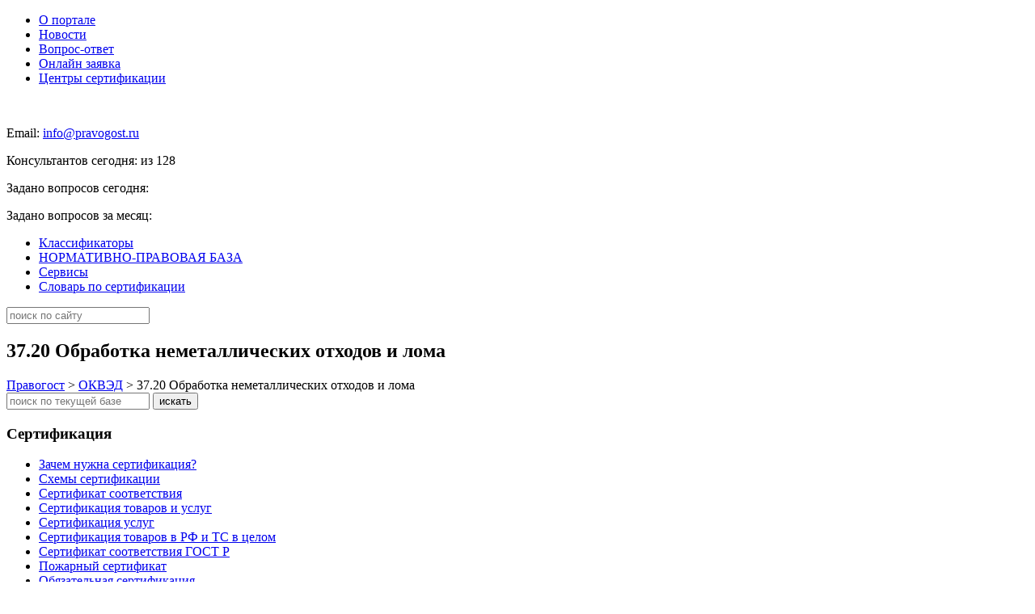

--- FILE ---
content_type: text/html; charset=UTF-8
request_url: http://pravogost.ru/okved/d-obrabatyvayushtie-proizvodstva-2/del-dn-prochie-proizvodstva/obrabotka-vtorichnogo-syryya/obrabotka-nemetallicheskih-othodov-i-loma-2/
body_size: 6538
content:
<!DOCTYPE html>
<html class="no-js">
    <head>
        <meta charset="utf-8">
        <!--[if IE]><meta http-equiv='X-UA-Compatible' content='IE=edge,chrome=1'><![endif]-->
        <title>37.20   Обработка неметаллических отходов и лома | ПравогостПравогост</title>
        <meta name="viewport" content="width=device-width, initial-scale=1">
        <link rel="icon" href="http://pravogost.ru/wp-content/themes/pravogost-air/favicon.ico" type="image/x-icon">
        
<!-- This site is optimized with the Yoast SEO Premium plugin v3.0.6 - https://yoast.com/wordpress/plugins/seo/ -->
<link rel="canonical" href="http://pravogost.ru/okved/d-obrabatyvayushtie-proizvodstva-2/del-dn-prochie-proizvodstva/obrabotka-vtorichnogo-syryya/obrabotka-nemetallicheskih-othodov-i-loma-2/" />
<meta property="og:locale" content="ru_RU" />
<meta property="og:type" content="article" />
<meta property="og:title" content="37.20   Обработка неметаллических отходов и лома | Правогост" />
<meta property="og:url" content="http://pravogost.ru/okved/d-obrabatyvayushtie-proizvodstva-2/del-dn-prochie-proizvodstva/obrabotka-vtorichnogo-syryya/obrabotka-nemetallicheskih-othodov-i-loma-2/" />
<meta property="og:site_name" content="Правогост" />
<meta name="twitter:card" content="summary"/>
<meta name="twitter:title" content="37.20   Обработка неметаллических отходов и лома | Правогост"/>
<!-- / Yoast SEO Premium plugin. -->

<link rel="alternate" type="application/rss+xml" title="Правогост &raquo; Лента комментариев к &laquo;37.20     Обработка неметаллических отходов и лома&raquo;" href="http://pravogost.ru/okved/d-obrabatyvayushtie-proizvodstva-2/del-dn-prochie-proizvodstva/obrabotka-vtorichnogo-syryya/obrabotka-nemetallicheskih-othodov-i-loma-2/feed/" />
		<script type="text/javascript">
			window._wpemojiSettings = {"baseUrl":"https:\/\/s.w.org\/images\/core\/emoji\/72x72\/","ext":".png","source":{"concatemoji":"http:\/\/pravogost.ru\/wp-includes\/js\/wp-emoji-release.min.js?ver=4.5.3"}};
			!function(a,b,c){function d(a){var c,d,e,f=b.createElement("canvas"),g=f.getContext&&f.getContext("2d"),h=String.fromCharCode;if(!g||!g.fillText)return!1;switch(g.textBaseline="top",g.font="600 32px Arial",a){case"flag":return g.fillText(h(55356,56806,55356,56826),0,0),f.toDataURL().length>3e3;case"diversity":return g.fillText(h(55356,57221),0,0),c=g.getImageData(16,16,1,1).data,d=c[0]+","+c[1]+","+c[2]+","+c[3],g.fillText(h(55356,57221,55356,57343),0,0),c=g.getImageData(16,16,1,1).data,e=c[0]+","+c[1]+","+c[2]+","+c[3],d!==e;case"simple":return g.fillText(h(55357,56835),0,0),0!==g.getImageData(16,16,1,1).data[0];case"unicode8":return g.fillText(h(55356,57135),0,0),0!==g.getImageData(16,16,1,1).data[0]}return!1}function e(a){var c=b.createElement("script");c.src=a,c.type="text/javascript",b.getElementsByTagName("head")[0].appendChild(c)}var f,g,h,i;for(i=Array("simple","flag","unicode8","diversity"),c.supports={everything:!0,everythingExceptFlag:!0},h=0;h<i.length;h++)c.supports[i[h]]=d(i[h]),c.supports.everything=c.supports.everything&&c.supports[i[h]],"flag"!==i[h]&&(c.supports.everythingExceptFlag=c.supports.everythingExceptFlag&&c.supports[i[h]]);c.supports.everythingExceptFlag=c.supports.everythingExceptFlag&&!c.supports.flag,c.DOMReady=!1,c.readyCallback=function(){c.DOMReady=!0},c.supports.everything||(g=function(){c.readyCallback()},b.addEventListener?(b.addEventListener("DOMContentLoaded",g,!1),a.addEventListener("load",g,!1)):(a.attachEvent("onload",g),b.attachEvent("onreadystatechange",function(){"complete"===b.readyState&&c.readyCallback()})),f=c.source||{},f.concatemoji?e(f.concatemoji):f.wpemoji&&f.twemoji&&(e(f.twemoji),e(f.wpemoji)))}(window,document,window._wpemojiSettings);
		</script>
		<style type="text/css">
img.wp-smiley,
img.emoji {
	display: inline !important;
	border: none !important;
	box-shadow: none !important;
	height: 1em !important;
	width: 1em !important;
	margin: 0 .07em !important;
	vertical-align: -0.1em !important;
	background: none !important;
	padding: 0 !important;
}
</style>
<link rel='stylesheet' id='app-css'  href='http://pravogost.ru/wp-content/plugins/registry/assets/css/app.css?ver=4.5.3' type='text/css' media='all' />
<link rel='stylesheet' id='bootstrap-css'  href='http://pravogost.ru/wp-content/plugins/registry/assets/css/bootstrap.min.css?ver=4.5.3' type='text/css' media='all' />
<link rel='stylesheet' id='lavron-style-css'  href='http://pravogost.ru/wp-content/themes/pravogost-air/style.css?ver=4.5.3' type='text/css' media='all' />
<link rel='stylesheet' id='lavron-normalise-css'  href='http://pravogost.ru/wp-content/themes/pravogost-air/css/normalize.min.css?ver=4.5.3' type='text/css' media='all' />
<link rel='stylesheet' id='lavron-plugins-css'  href='http://pravogost.ru/wp-content/themes/pravogost-air/css/plugins.min.css?ver=4.5.3' type='text/css' media='all' />
<link rel='stylesheet' id='lavron-main-css'  href='http://pravogost.ru/wp-content/themes/pravogost-air/css/main.css?ver=4.5.3' type='text/css' media='all' />
<link rel='stylesheet' id='fancy-css'  href='http://pravogost.ru/wp-content/themes/pravogost-air/js/fancy/jquery.fancybox.css?ver=4.5.3' type='text/css' media='all' />
<link rel='stylesheet' id='mcc-ui-css'  href='http://pravogost.ru/wp-content/plugins/mcc/UI/jquery-ui-1.10.3.custom.css?ver=4.5.3' type='text/css' media='all' />
<link rel='stylesheet' id='mcc-ui2-css'  href='http://pravogost.ru/wp-content/plugins/mcc/UI/jquery-ui-mcc.css?ver=4.5.3' type='text/css' media='all' />
<link rel='stylesheet' id='wp-pagenavi-css'  href='http://pravogost.ru/wp-content/plugins/wp-pagenavi/pagenavi-css.css?ver=2.70' type='text/css' media='all' />
<script type='text/javascript' src='http://pravogost.ru/wp-includes/js/jquery/jquery.js?ver=1.12.4'></script>
<script type='text/javascript' src='http://pravogost.ru/wp-includes/js/jquery/jquery-migrate.min.js?ver=1.4.1'></script>
<script type='text/javascript' src='http://pravogost.ru/wp-content/plugins/registry/assets/js/jquery.maskedinput.min.js?ver=1'></script>
<script type='text/javascript' src='http://pravogost.ru/wp-content/plugins/registry/assets/js/jquery.validate.min.js?ver=1'></script>
<script type='text/javascript' src='http://pravogost.ru/wp-content/plugins/registry/assets/js/form.js?ver=1'></script>
<script type='text/javascript' src='http://pravogost.ru/wp-content/plugins/registry/assets/js/app.js?ver=1'></script>
<script type='text/javascript' src='http://pravogost.ru/wp-content/themes/pravogost-air/js/vendor/modernizr-2.6.2.min.js?ver=4.5.3'></script>
<script type='text/javascript' src='http://pravogost.ru/wp-content/themes/pravogost-air/js/fancy/jquery.fancybox.js?ver=1'></script>
<script type='text/javascript' src='http://pravogost.ru/wp-content/plugins/mcc/UI/jquery-ui-1.10.3.custom.js?ver=1.10.3'></script>
<script type='text/javascript' src='http://pravogost.ru/wp-content/plugins/mcc/UI/jquery-ui-mcc.js?ver=1.10.3'></script>
<script type='text/javascript' src='http://pravogost.ru/wp-content/plugins/mcc/UI/jquery-metadata.js?ver=1.10.3'></script>
<script type='text/javascript' src='http://pravogost.ru/wp-content/plugins/mcc/UI/jquery-openxtag.js?ver=1.10.3'></script>
<script type='text/javascript' src='http://pravogost.ru/wp-content/plugins/mcc/UI/jquery-inputmask.js?ver=1.10.3'></script>
<script type='text/javascript' src='http://pravogost.ru/wp-content/plugins/mcc/UI/jquery-bind-first.js?ver=1.10.3'></script>
<script type='text/javascript' src='http://pravogost.ru/wp-content/plugins/mcc/UI/jquery-inputmask-multi.js?ver=1.10.3'></script>
<link rel='https://api.w.org/' href='http://pravogost.ru/wp-json/' />
<link rel="EditURI" type="application/rsd+xml" title="RSD" href="http://pravogost.ru/xmlrpc.php?rsd" />
<link rel="wlwmanifest" type="application/wlwmanifest+xml" href="http://pravogost.ru/wp-includes/wlwmanifest.xml" /> 
<meta name="generator" content="WordPress 4.5.3" />
<link rel='shortlink' href='http://pravogost.ru/?p=28699' />
<link rel="alternate" type="application/json+oembed" href="http://pravogost.ru/wp-json/oembed/1.0/embed?url=http%3A%2F%2Fpravogost.ru%2Fokved%2Fd-obrabatyvayushtie-proizvodstva-2%2Fdel-dn-prochie-proizvodstva%2Fobrabotka-vtorichnogo-syryya%2Fobrabotka-nemetallicheskih-othodov-i-loma-2%2F" />
<link rel="alternate" type="text/xml+oembed" href="http://pravogost.ru/wp-json/oembed/1.0/embed?url=http%3A%2F%2Fpravogost.ru%2Fokved%2Fd-obrabatyvayushtie-proizvodstva-2%2Fdel-dn-prochie-proizvodstva%2Fobrabotka-vtorichnogo-syryya%2Fobrabotka-nemetallicheskih-othodov-i-loma-2%2F&#038;format=xml" />
<script type="text/javascript">window.mcc_directory="http://pravogost.ru/wp-content/plugins/mcc/";</script><link rel="stylesheet" href="https://cdn.envybox.io/widget/cbk.css">
<script type="text/javascript" src="https://cdn.envybox.io/widget/cbk.js?wcb_code=b475ea2ce6c702519cce337c007b381c" charset="UTF-8" async></script>







<!-- Yandex.Metrika counter -->
<script type="text/javascript" >
    (function (d, w, c) {
        (w[c] = w[c] || []).push(function() {
            try {
                w.yaCounter46238064 = new Ya.Metrika({
                    id:46238064,
                    clickmap:true,
                    trackLinks:true,
                    accurateTrackBounce:true,
                    webvisor:true
                });
            } catch(e) { }
        });

        var n = d.getElementsByTagName("script")[0],
            s = d.createElement("script"),
            f = function () { n.parentNode.insertBefore(s, n); };
        s.type = "text/javascript";
        s.async = true;
        s.src = "https://mc.yandex.ru/metrika/watch.js";

        if (w.opera == "[object Opera]") {
            d.addEventListener("DOMContentLoaded", f, false);
        } else { f(); }
    })(document, window, "yandex_metrika_callbacks");
</script>
<noscript><div><img src="https://mc.yandex.ru/watch/46238064" style="position:absolute; left:-9999px;" alt="" /></div></noscript>
<!-- /Yandex.Metrika counter -->



    </head>
    <body class="single single-okved postid-28699">
        <!--[if lt IE 7]>
            <p class="browsehappy">You are using an <strong>outdated</strong> browser. Please <a href="http://browsehappy.com/" rel="external nofollow" title="" class="ext-link" data-wpel-target="_blank">upgrade your browser</a> to improve your experience.</p>
        <![endif]-->

        <div class="main">

            <header id="header-1" class="row">
                <div class="col">
                   <nav class="menu-glavnoe-menyu-container"><ul id="menu-glavnoe-menyu" class="menu"><li id="menu-item-54" class="menu-item menu-item-type-post_type menu-item-object-page menu-item-54"><a href="http://pravogost.ru/o-sajte/">О портале</a></li>
<li id="menu-item-53" class="menu-item menu-item-type-post_type menu-item-object-page current_page_parent menu-item-53"><a href="http://pravogost.ru/novosti/">Новости</a></li>
<li id="menu-item-51" class="menu-item menu-item-type-post_type menu-item-object-page menu-item-51"><a href="http://pravogost.ru/vopros-otvet/">Вопрос-ответ</a></li>
<li id="menu-item-47633" class="menu-item menu-item-type-post_type menu-item-object-page menu-item-47633"><a href="http://pravogost.ru/zakazat-sertifikat/">Онлайн заявка</a></li>
<li id="menu-item-47666" class="menu-item menu-item-type-post_type menu-item-object-page menu-item-47666"><a href="http://pravogost.ru/kontakty/">Центры сертификации</a></li>
</ul></nav><!--/.navbar -->
                </div>
            </header>
            <header id="header-2" class="row">
                <div class="col">
                    <a id="logo" href="http://pravogost.ru">
                        <img src="http://pravogost.ru/wp-content/themes/pravogost-air/img/logo.png" alt="">
                    </a>
                    <div class="block_kons">
                    <p>Email: <a href="mailto:info@pravogost.ru">info@pravogost.ru</a></p>
                    <input type='hidden' value = '4/14/2016' id='startDate' />
<input  type='hidden' value = '14' id='startCounter' />
<p>Консультантов сегодня: <span class="kons"></span> из 128</p>
<p>Задано вопросов сегодня: <span class="vopseg"></span></p>
<p>Задано вопросов за месяц: <span class="vopmes"></span></p>

</div>
                </div>
            </header>
             <header id="header-3" class="row">
                <div class="col">
                    <nav class="column-left"><ul id="menu-vtoroe-menyu" class="menu"><li id="menu-item-58" class="menu-item menu-item-type-post_type menu-item-object-page menu-item-58"><a href="http://pravogost.ru/klassifikatory/">Классификаторы</a></li>
<li id="menu-item-57" class="menu-item menu-item-type-post_type menu-item-object-page menu-item-57"><a href="http://pravogost.ru/normativno-pravovaya-baza/">НОРМАТИВНО-ПРАВОВАЯ БАЗА</a></li>
<li id="menu-item-56" class="menu-item menu-item-type-post_type menu-item-object-page menu-item-56"><a href="http://pravogost.ru/servisy/">Сервисы</a></li>
<li id="menu-item-55" class="menu-item menu-item-type-post_type menu-item-object-page menu-item-55"><a href="http://pravogost.ru/slovar/">Словарь по сертификации</a></li>
</ul></nav><!--/.navbar -->
                    <form id="search-form" action="http://pravogost.ru" class="column-right" name="search" method="get">
                        <input name="s" id="s" type="text" placeholder="поиск по сайту">
                    </form>
                </div>
            </header>
            <div id="middle-wrapper" class="row">
                <div class="col">

                    <div id="main-content" class="column-left">
	<article class="row single-post">

		
    
    		<div class="post-28699 okved type-okved status-publish hentry" id="post-28699">		
        <h1 class="font-1">37.20     Обработка неметаллических отходов и лома</h1><div class="breadcrumbs">
    <!-- Breadcrumb NavXT 5.0.1 -->
<a title="Перейти к Правогост." href="http://pravogost.ru" class="home">Правогост</a> &gt; <a title="Перейти к ОКВЭД." href="http://pravogost.ru/okved/">ОКВЭД</a> &gt; 37.20     Обработка неметаллических отходов и лома</div>

        <form id="search-db" method="post" action="http://pravogost.ru/search-okved/">
    <input name="base" value="okved" type="hidden">
    <input name="q" id="q" type="text" placeholder="поиск по текущей базе" value="">
    <input type="submit" value="искать">
</form>

        
                
        <ul class="">
                    </ul>
				
			</div>
        
    

	</article>
</div><!-- /main-content -->

    <aside id="sidebar" class="column-right">
        <div id="nav_menu-2" class="widget widget_nav_menu"><div class="grey-block-holder"><h3 class="grey-block">Сертификация</h3></div><div class="widget-content"><div class="menu-sertifikaciya-container"><ul id="menu-sertifikaciya" class="menu"><li id="menu-item-47620" class="menu-item menu-item-type-post_type menu-item-object-page menu-item-47620"><a href="http://pravogost.ru/zachem-nuzhna-sertifikaciya/">Зачем нужна сертификация?</a></li>
<li id="menu-item-47618" class="menu-item menu-item-type-post_type menu-item-object-page menu-item-47618"><a href="http://pravogost.ru/sxemy-sertifikacii/">Схемы сертификации</a></li>
<li id="menu-item-47616" class="menu-item menu-item-type-post_type menu-item-object-page menu-item-47616"><a href="http://pravogost.ru/sertifikat-sootvetstviya-2/">Сертификат соответствия</a></li>
<li id="menu-item-47617" class="menu-item menu-item-type-post_type menu-item-object-page menu-item-47617"><a href="http://pravogost.ru/sertifikaciya-tovarov-i-uslug/">Сертификация товаров и услуг</a></li>
<li id="menu-item-47591" class="menu-item menu-item-type-post_type menu-item-object-page menu-item-47591"><a href="http://pravogost.ru/sertifikaciya-uslug/">Сертификация услуг</a></li>
<li id="menu-item-47588" class="menu-item menu-item-type-post_type menu-item-object-page menu-item-47588"><a href="http://pravogost.ru/sertifikaciya-tovarov-v-rf-i-ts-v-celom/">Сертификация товаров в РФ и ТС в целом</a></li>
<li id="menu-item-47615" class="menu-item menu-item-type-post_type menu-item-object-page menu-item-47615"><a href="http://pravogost.ru/sertifikat-sootvetstviya-gost-r/">Сертификат соответствия ГОСТ Р</a></li>
<li id="menu-item-47674" class="menu-item menu-item-type-post_type menu-item-object-page menu-item-47674"><a href="http://pravogost.ru/pozharnyj-sertifikat-2/">Пожарный сертификат</a></li>
<li id="menu-item-48029" class="menu-item menu-item-type-post_type menu-item-object-page menu-item-48029"><a href="http://pravogost.ru/obyazatelnaya-sertifikaciya/">Обязательная сертификация</a></li>
<li id="menu-item-48030" class="menu-item menu-item-type-post_type menu-item-object-page menu-item-48030"><a href="http://pravogost.ru/dobrovolnaya-sertifikaciya-2/">Добровольная сертификация</a></li>
<li id="menu-item-48031" class="menu-item menu-item-type-post_type menu-item-object-page menu-item-48031"><a href="http://pravogost.ru/sertifikat-fstek/">Сертификат ФСТЭК</a></li>
<li id="menu-item-48061" class="menu-item menu-item-type-post_type menu-item-object-page menu-item-48061"><a href="http://pravogost.ru/sertifikat-promyshlennoj-bezopasnosti/">Сертификат промышленной безопасности</a></li>
<li id="menu-item-48062" class="menu-item menu-item-type-post_type menu-item-object-page menu-item-48062"><a href="http://pravogost.ru/sertifikat-proisxozhdeniya/">Сертификат происхождения</a></li>
</ul></div></div></div><div id="nav_menu-4" class="widget widget_nav_menu"><div class="grey-block-holder"><h3 class="grey-block">Сертификация товаров народного потребления</h3></div><div class="widget-content"><div class="menu-procedura-sertifikacii-osnovnyx-tovarov-narodnogo-potrebleniya-container"><ul id="menu-procedura-sertifikacii-osnovnyx-tovarov-narodnogo-potrebleniya" class="menu"><li id="menu-item-47760" class="menu-item menu-item-type-post_type menu-item-object-page menu-item-47760"><a href="http://pravogost.ru/sertifikaciya-avtozapchastej/">Сертификация автозапчастей</a></li>
<li id="menu-item-47663" class="menu-item menu-item-type-post_type menu-item-object-page menu-item-47663"><a href="http://pravogost.ru/sertifikaciya-bizhuterii/">Сертификация бижутерии</a></li>
<li id="menu-item-47759" class="menu-item menu-item-type-post_type menu-item-object-page menu-item-47759"><a href="http://pravogost.ru/sertifikaciya-bytovoj-ximii/">Сертификация бытовой химии</a></li>
<li id="menu-item-47664" class="menu-item menu-item-type-post_type menu-item-object-page menu-item-47664"><a href="http://pravogost.ru/sertifikaciya-gipsokartona/">Сертификация гипсокартона</a></li>
<li id="menu-item-47766" class="menu-item menu-item-type-post_type menu-item-object-page menu-item-47766"><a href="http://pravogost.ru/sertifikaciya-detskix-tovarov/">Сертификация детских товаров</a></li>
<li id="menu-item-47781" class="menu-item menu-item-type-post_type menu-item-object-page menu-item-47781"><a href="http://pravogost.ru/sertifikaciya-dvigatelej/">Сертификация двигателей</a></li>
<li id="menu-item-47787" class="menu-item menu-item-type-post_type menu-item-object-page menu-item-47787"><a href="http://pravogost.ru/sertifikat-na-oborudovanie/">Сертификат на оборудование</a></li>
<li id="menu-item-47662" class="menu-item menu-item-type-post_type menu-item-object-page menu-item-47662"><a href="http://pravogost.ru/sertifikat-na-odezhdu/">Сертификат на одежду</a></li>
<li id="menu-item-47788" class="menu-item menu-item-type-post_type menu-item-object-page menu-item-47788"><a href="http://pravogost.ru/sertifikaciya-pishhevoj-produkcii/">Сертификация пищевой продукции</a></li>
<li id="menu-item-47820" class="menu-item menu-item-type-post_type menu-item-object-page menu-item-47820"><a href="http://pravogost.ru/47603-2/sertifikaciya-dosok/">Сертификация досок</a></li>
<li id="menu-item-47821" class="menu-item menu-item-type-post_type menu-item-object-page menu-item-47821"><a href="http://pravogost.ru/po-vidam-produkcii/sertifikaciya-dverej/">Сертификация дверей</a></li>
<li id="menu-item-47826" class="menu-item menu-item-type-post_type menu-item-object-page menu-item-47826"><a href="http://pravogost.ru/sertifikaciya-kosmeticheskix-izdelij/">Сертификация косметических изделий</a></li>
<li id="menu-item-47827" class="menu-item menu-item-type-post_type menu-item-object-page menu-item-47827"><a href="http://pravogost.ru/sertifikaciya-konditerskix-izdelij/">Сертификация кондитерских изделий</a></li>
<li id="menu-item-47909" class="menu-item menu-item-type-post_type menu-item-object-page menu-item-47909"><a href="http://pravogost.ru/sertifikaciya-igrushek/">Сертификация игрушек</a></li>
<li id="menu-item-47910" class="menu-item menu-item-type-post_type menu-item-object-page menu-item-47910"><a href="http://pravogost.ru/sertifikaciya-ovoshhej/">Сертификация овощей</a></li>
<li id="menu-item-47911" class="menu-item menu-item-type-post_type menu-item-object-page menu-item-47911"><a href="http://pravogost.ru/sertifikaciya-posudy/">Сертификация посуды</a></li>
<li id="menu-item-47912" class="menu-item menu-item-type-post_type menu-item-object-page menu-item-47912"><a href="http://pravogost.ru/47603-2/sertifikaciya-upakovki/">Сертификация упаковки</a></li>
</ul></div></div></div><div id="nav_menu-6" class="widget widget_nav_menu"><div class="grey-block-holder"><h3 class="grey-block">Техническая документация</h3></div><div class="widget-content"><div class="menu-texnicheskaya-dokumentaciya-container"><ul id="menu-texnicheskaya-dokumentaciya" class="menu"><li id="menu-item-47796" class="menu-item menu-item-type-post_type menu-item-object-page menu-item-47796"><a href="http://pravogost.ru/texnologicheskaya-instrukciya/">Технологическая инструкция</a></li>
<li id="menu-item-47797" class="menu-item menu-item-type-post_type menu-item-object-page menu-item-47797"><a href="http://pravogost.ru/texnicheskie-usloviya/">Технические условия</a></li>
<li id="menu-item-47798" class="menu-item menu-item-type-post_type menu-item-object-page menu-item-47798"><a href="http://pravogost.ru/pasport-bezopasnosti/">Паспорт безопасности</a></li>
<li id="menu-item-47943" class="menu-item menu-item-type-post_type menu-item-object-page menu-item-47943"><a href="http://pravogost.ru/etiketka/">Этикетка</a></li>
<li id="menu-item-47944" class="menu-item menu-item-type-post_type menu-item-object-page menu-item-47944"><a href="http://pravogost.ru/receptura/">Рецептура</a></li>
<li id="menu-item-47945" class="menu-item menu-item-type-post_type menu-item-object-page menu-item-47945"><a href="http://pravogost.ru/pasport-kachestva/">Паспорт качества</a></li>
<li id="menu-item-47992" class="menu-item menu-item-type-post_type menu-item-object-page menu-item-47992"><a href="http://pravogost.ru/rukovodstvo-po-ekspluatacii/">Руководство по эксплуатации</a></li>
<li id="menu-item-47991" class="menu-item menu-item-type-post_type menu-item-object-page menu-item-47991"><a href="http://pravogost.ru/obosnovanie-bezopasnosti/">Обоснование безопасности</a></li>
<li id="menu-item-47990" class="menu-item menu-item-type-post_type menu-item-object-page menu-item-47990"><a href="http://pravogost.ru/programma-proizvodstvennogo-kontrolya/">Программа производственного контроля</a></li>
<li id="menu-item-47989" class="menu-item menu-item-type-post_type menu-item-object-page menu-item-47989"><a href="http://pravogost.ru/shtrix-kodirovanie/">Штрих-кодирование</a></li>
</ul></div></div></div><div id="nav_menu-7" class="widget widget_nav_menu"><div class="grey-block-holder"><h3 class="grey-block">Сертификация систем менеджмента качества</h3></div><div class="widget-content"><div class="menu-sertifikaciya-sistem-menedzhmenta-kachestva-container"><ul id="menu-sertifikaciya-sistem-menedzhmenta-kachestva" class="menu"><li id="menu-item-47805" class="menu-item menu-item-type-post_type menu-item-object-page menu-item-47805"><a href="http://pravogost.ru/sertifikat-ohsas-18001/">Сертификат OHSAS 18001</a></li>
<li id="menu-item-47806" class="menu-item menu-item-type-post_type menu-item-object-page menu-item-47806"><a href="http://pravogost.ru/sertifikat-iso-22001/">Сертификат ISO 22001</a></li>
<li id="menu-item-47807" class="menu-item menu-item-type-post_type menu-item-object-page menu-item-47807"><a href="http://pravogost.ru/sertifikaciya-iso-9001/">Сертификация ISO 9001</a></li>
</ul></div></div></div>		<br>
		 <noindex><p><a href="http://pravogost.ru/wp-content/uploads/2016/01/Slider5_0_1s.gif"><img class="alignnone size-full wp-image-47997" src="http://pravogost.ru/wp-content/uploads/2016/01/Slider5_0_1s.gif" alt="Slider5_0_1s" width="188"/></a></p><br></noindex>
    </aside>                    </div><!-- /col -->
            </div><!-- /middle-wrapper -->
            <div class="hFooter"></div>
        </div><!-- /main -->
        <footer class="row">
            <div class="col">
            <div class="row"><nav class="menu-glavnoe-menyu-container"><ul id="menu-glavnoe-menyu-1" class="menu"><li class="menu-item menu-item-type-post_type menu-item-object-page menu-item-54"><a href="http://pravogost.ru/o-sajte/">О портале</a></li>
<li class="menu-item menu-item-type-post_type menu-item-object-page current_page_parent menu-item-53"><a href="http://pravogost.ru/novosti/">Новости</a></li>
<li class="menu-item menu-item-type-post_type menu-item-object-page menu-item-51"><a href="http://pravogost.ru/vopros-otvet/">Вопрос-ответ</a></li>
<li class="menu-item menu-item-type-post_type menu-item-object-page menu-item-47633"><a href="http://pravogost.ru/zakazat-sertifikat/">Онлайн заявка</a></li>
<li class="menu-item menu-item-type-post_type menu-item-object-page menu-item-47666"><a href="http://pravogost.ru/kontakty/">Центры сертификации</a></li>
</ul></nav><!--/.navbar --> </div>
            
            <!-- Правовые ссылки -->
            <div class="row legal-links">
                <a href="/politika-konfidencialnosti-na-obrabotku-personalnyx-dannyx/">Политика конфиденциальности</a>
                <a href="/soglashenie-na-obrabotku-personalnyx-dannyx/">Пользовательское соглашение</a>
            </div>
            
            <div id="counter" class="row">
                <!-- here was informer -->

                <!-- here was counter -->
            </div>

            </div>
        </footer>
        <a href="#" class="scrollToTop"></a>
        <script type='text/javascript' src='http://pravogost.ru/wp-content/plugins/wp-external-links/js/wp-external-links.js?ver=1.80'></script>
<script type='text/javascript' src='http://pravogost.ru/wp-content/themes/pravogost-air/js/plugins.js'></script>
<script type='text/javascript' src='http://pravogost.ru/wp-content/themes/pravogost-air/js/main.js'></script>
<script type='text/javascript' src='http://pravogost.ru/wp-includes/js/wp-embed.min.js?ver=4.5.3'></script>
    </body>
    <!-- Yandex.Metrika counter -->
<script type="text/javascript" >
    (function (d, w, c) {
        (w[c] = w[c] || []).push(function() {
            try {
                w.yaCounter49480717 = new Ya.Metrika2({
                    id:49480717,
                    clickmap:true,
                    trackLinks:true,
                    accurateTrackBounce:true,
                    webvisor:true
                });
            } catch(e) { }
        });

        var n = d.getElementsByTagName("script")[0],
            s = d.createElement("script"),
            f = function () { n.parentNode.insertBefore(s, n); };
        s.type = "text/javascript";
        s.async = true;
        s.src = "https://mc.yandex.ru/metrika/tag.js";

        if (w.opera == "[object Opera]") {
            d.addEventListener("DOMContentLoaded", f, false);
        } else { f(); }
    })(document, window, "yandex_metrika_callbacks2");
</script>
<noscript><div><img src="https://mc.yandex.ru/watch/49480717" style="position:absolute; left:-9999px;" alt="" /></div></noscript>
<!-- /Yandex.Metrika counter -->
</html>
 
